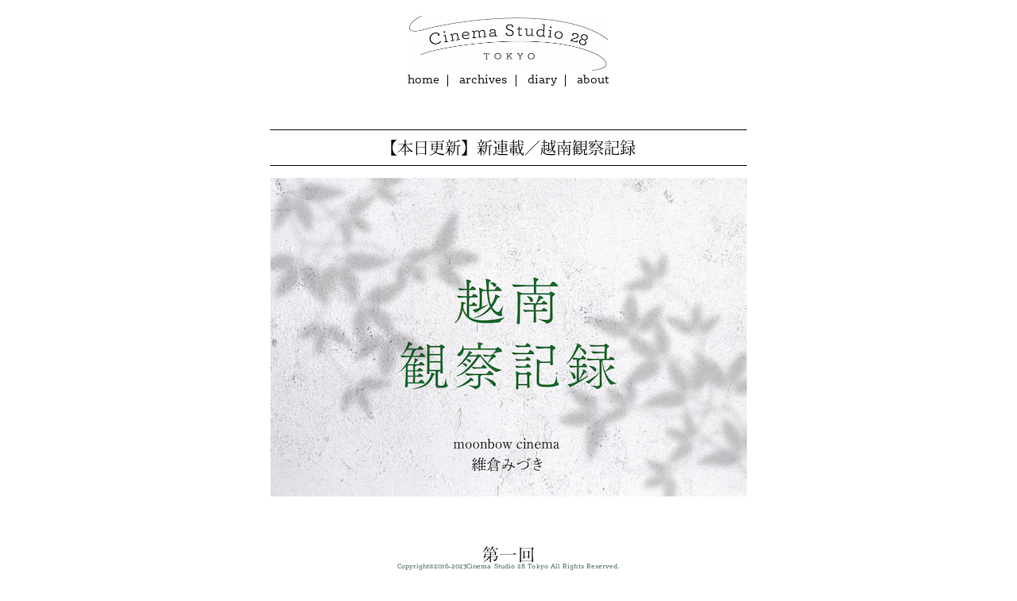

--- FILE ---
content_type: text/html; charset=UTF-8
request_url: https://cinemastudio28.tokyo/2021/05/29/
body_size: 9065
content:
<html lang="ja">
<head>
 <meta charset="utf-8">
 <title>Cinema Studio 28 Tokyo</title>
<meta name="viewport" content="width=device-width,initial-scale=1">
<link rel="stylesheet" href="https://cinemastudio28.tokyo/wp-content/themes/cinemastudio28/css/normalize.css">
<link rel="stylesheet" href="https://cinemastudio28.tokyo/wp-content/themes/cinemastudio28/style.css">
<script src="https://use.typekit.net/qja6tdo.js"></script>
<script>try{Typekit.load({ async: true });}catch(e){}</script>
<script type="text/javascript" src="//typesquare.com/accessor/script/typesquare.js?7GTwUlu384c%3D" charset="utf-8"></script>
<meta name='robots' content='max-image-preview:large' />
<link rel='dns-prefetch' href='//www.googletagmanager.com' />
<style id='wp-img-auto-sizes-contain-inline-css' type='text/css'>
img:is([sizes=auto i],[sizes^="auto," i]){contain-intrinsic-size:3000px 1500px}
/*# sourceURL=wp-img-auto-sizes-contain-inline-css */
</style>
<style id='wp-emoji-styles-inline-css' type='text/css'>

	img.wp-smiley, img.emoji {
		display: inline !important;
		border: none !important;
		box-shadow: none !important;
		height: 1em !important;
		width: 1em !important;
		margin: 0 0.07em !important;
		vertical-align: -0.1em !important;
		background: none !important;
		padding: 0 !important;
	}
/*# sourceURL=wp-emoji-styles-inline-css */
</style>
<link rel='stylesheet' id='wp-block-library-css' href='https://cinemastudio28.tokyo/wp-includes/css/dist/block-library/style.min.css' type='text/css' media='all' />
<style id='classic-theme-styles-inline-css' type='text/css'>
/*! This file is auto-generated */
.wp-block-button__link{color:#fff;background-color:#32373c;border-radius:9999px;box-shadow:none;text-decoration:none;padding:calc(.667em + 2px) calc(1.333em + 2px);font-size:1.125em}.wp-block-file__button{background:#32373c;color:#fff;text-decoration:none}
/*# sourceURL=/wp-includes/css/classic-themes.min.css */
</style>
<style id='collapsing-archives-style-inline-css' type='text/css'>


/*# sourceURL=https://cinemastudio28.tokyo/wp-content/plugins/collapsing-archives/build/style-index.css */
</style>
<style id='global-styles-inline-css' type='text/css'>
:root{--wp--preset--aspect-ratio--square: 1;--wp--preset--aspect-ratio--4-3: 4/3;--wp--preset--aspect-ratio--3-4: 3/4;--wp--preset--aspect-ratio--3-2: 3/2;--wp--preset--aspect-ratio--2-3: 2/3;--wp--preset--aspect-ratio--16-9: 16/9;--wp--preset--aspect-ratio--9-16: 9/16;--wp--preset--color--black: #000000;--wp--preset--color--cyan-bluish-gray: #abb8c3;--wp--preset--color--white: #ffffff;--wp--preset--color--pale-pink: #f78da7;--wp--preset--color--vivid-red: #cf2e2e;--wp--preset--color--luminous-vivid-orange: #ff6900;--wp--preset--color--luminous-vivid-amber: #fcb900;--wp--preset--color--light-green-cyan: #7bdcb5;--wp--preset--color--vivid-green-cyan: #00d084;--wp--preset--color--pale-cyan-blue: #8ed1fc;--wp--preset--color--vivid-cyan-blue: #0693e3;--wp--preset--color--vivid-purple: #9b51e0;--wp--preset--gradient--vivid-cyan-blue-to-vivid-purple: linear-gradient(135deg,rgb(6,147,227) 0%,rgb(155,81,224) 100%);--wp--preset--gradient--light-green-cyan-to-vivid-green-cyan: linear-gradient(135deg,rgb(122,220,180) 0%,rgb(0,208,130) 100%);--wp--preset--gradient--luminous-vivid-amber-to-luminous-vivid-orange: linear-gradient(135deg,rgb(252,185,0) 0%,rgb(255,105,0) 100%);--wp--preset--gradient--luminous-vivid-orange-to-vivid-red: linear-gradient(135deg,rgb(255,105,0) 0%,rgb(207,46,46) 100%);--wp--preset--gradient--very-light-gray-to-cyan-bluish-gray: linear-gradient(135deg,rgb(238,238,238) 0%,rgb(169,184,195) 100%);--wp--preset--gradient--cool-to-warm-spectrum: linear-gradient(135deg,rgb(74,234,220) 0%,rgb(151,120,209) 20%,rgb(207,42,186) 40%,rgb(238,44,130) 60%,rgb(251,105,98) 80%,rgb(254,248,76) 100%);--wp--preset--gradient--blush-light-purple: linear-gradient(135deg,rgb(255,206,236) 0%,rgb(152,150,240) 100%);--wp--preset--gradient--blush-bordeaux: linear-gradient(135deg,rgb(254,205,165) 0%,rgb(254,45,45) 50%,rgb(107,0,62) 100%);--wp--preset--gradient--luminous-dusk: linear-gradient(135deg,rgb(255,203,112) 0%,rgb(199,81,192) 50%,rgb(65,88,208) 100%);--wp--preset--gradient--pale-ocean: linear-gradient(135deg,rgb(255,245,203) 0%,rgb(182,227,212) 50%,rgb(51,167,181) 100%);--wp--preset--gradient--electric-grass: linear-gradient(135deg,rgb(202,248,128) 0%,rgb(113,206,126) 100%);--wp--preset--gradient--midnight: linear-gradient(135deg,rgb(2,3,129) 0%,rgb(40,116,252) 100%);--wp--preset--font-size--small: 13px;--wp--preset--font-size--medium: 20px;--wp--preset--font-size--large: 36px;--wp--preset--font-size--x-large: 42px;--wp--preset--spacing--20: 0.44rem;--wp--preset--spacing--30: 0.67rem;--wp--preset--spacing--40: 1rem;--wp--preset--spacing--50: 1.5rem;--wp--preset--spacing--60: 2.25rem;--wp--preset--spacing--70: 3.38rem;--wp--preset--spacing--80: 5.06rem;--wp--preset--shadow--natural: 6px 6px 9px rgba(0, 0, 0, 0.2);--wp--preset--shadow--deep: 12px 12px 50px rgba(0, 0, 0, 0.4);--wp--preset--shadow--sharp: 6px 6px 0px rgba(0, 0, 0, 0.2);--wp--preset--shadow--outlined: 6px 6px 0px -3px rgb(255, 255, 255), 6px 6px rgb(0, 0, 0);--wp--preset--shadow--crisp: 6px 6px 0px rgb(0, 0, 0);}:where(.is-layout-flex){gap: 0.5em;}:where(.is-layout-grid){gap: 0.5em;}body .is-layout-flex{display: flex;}.is-layout-flex{flex-wrap: wrap;align-items: center;}.is-layout-flex > :is(*, div){margin: 0;}body .is-layout-grid{display: grid;}.is-layout-grid > :is(*, div){margin: 0;}:where(.wp-block-columns.is-layout-flex){gap: 2em;}:where(.wp-block-columns.is-layout-grid){gap: 2em;}:where(.wp-block-post-template.is-layout-flex){gap: 1.25em;}:where(.wp-block-post-template.is-layout-grid){gap: 1.25em;}.has-black-color{color: var(--wp--preset--color--black) !important;}.has-cyan-bluish-gray-color{color: var(--wp--preset--color--cyan-bluish-gray) !important;}.has-white-color{color: var(--wp--preset--color--white) !important;}.has-pale-pink-color{color: var(--wp--preset--color--pale-pink) !important;}.has-vivid-red-color{color: var(--wp--preset--color--vivid-red) !important;}.has-luminous-vivid-orange-color{color: var(--wp--preset--color--luminous-vivid-orange) !important;}.has-luminous-vivid-amber-color{color: var(--wp--preset--color--luminous-vivid-amber) !important;}.has-light-green-cyan-color{color: var(--wp--preset--color--light-green-cyan) !important;}.has-vivid-green-cyan-color{color: var(--wp--preset--color--vivid-green-cyan) !important;}.has-pale-cyan-blue-color{color: var(--wp--preset--color--pale-cyan-blue) !important;}.has-vivid-cyan-blue-color{color: var(--wp--preset--color--vivid-cyan-blue) !important;}.has-vivid-purple-color{color: var(--wp--preset--color--vivid-purple) !important;}.has-black-background-color{background-color: var(--wp--preset--color--black) !important;}.has-cyan-bluish-gray-background-color{background-color: var(--wp--preset--color--cyan-bluish-gray) !important;}.has-white-background-color{background-color: var(--wp--preset--color--white) !important;}.has-pale-pink-background-color{background-color: var(--wp--preset--color--pale-pink) !important;}.has-vivid-red-background-color{background-color: var(--wp--preset--color--vivid-red) !important;}.has-luminous-vivid-orange-background-color{background-color: var(--wp--preset--color--luminous-vivid-orange) !important;}.has-luminous-vivid-amber-background-color{background-color: var(--wp--preset--color--luminous-vivid-amber) !important;}.has-light-green-cyan-background-color{background-color: var(--wp--preset--color--light-green-cyan) !important;}.has-vivid-green-cyan-background-color{background-color: var(--wp--preset--color--vivid-green-cyan) !important;}.has-pale-cyan-blue-background-color{background-color: var(--wp--preset--color--pale-cyan-blue) !important;}.has-vivid-cyan-blue-background-color{background-color: var(--wp--preset--color--vivid-cyan-blue) !important;}.has-vivid-purple-background-color{background-color: var(--wp--preset--color--vivid-purple) !important;}.has-black-border-color{border-color: var(--wp--preset--color--black) !important;}.has-cyan-bluish-gray-border-color{border-color: var(--wp--preset--color--cyan-bluish-gray) !important;}.has-white-border-color{border-color: var(--wp--preset--color--white) !important;}.has-pale-pink-border-color{border-color: var(--wp--preset--color--pale-pink) !important;}.has-vivid-red-border-color{border-color: var(--wp--preset--color--vivid-red) !important;}.has-luminous-vivid-orange-border-color{border-color: var(--wp--preset--color--luminous-vivid-orange) !important;}.has-luminous-vivid-amber-border-color{border-color: var(--wp--preset--color--luminous-vivid-amber) !important;}.has-light-green-cyan-border-color{border-color: var(--wp--preset--color--light-green-cyan) !important;}.has-vivid-green-cyan-border-color{border-color: var(--wp--preset--color--vivid-green-cyan) !important;}.has-pale-cyan-blue-border-color{border-color: var(--wp--preset--color--pale-cyan-blue) !important;}.has-vivid-cyan-blue-border-color{border-color: var(--wp--preset--color--vivid-cyan-blue) !important;}.has-vivid-purple-border-color{border-color: var(--wp--preset--color--vivid-purple) !important;}.has-vivid-cyan-blue-to-vivid-purple-gradient-background{background: var(--wp--preset--gradient--vivid-cyan-blue-to-vivid-purple) !important;}.has-light-green-cyan-to-vivid-green-cyan-gradient-background{background: var(--wp--preset--gradient--light-green-cyan-to-vivid-green-cyan) !important;}.has-luminous-vivid-amber-to-luminous-vivid-orange-gradient-background{background: var(--wp--preset--gradient--luminous-vivid-amber-to-luminous-vivid-orange) !important;}.has-luminous-vivid-orange-to-vivid-red-gradient-background{background: var(--wp--preset--gradient--luminous-vivid-orange-to-vivid-red) !important;}.has-very-light-gray-to-cyan-bluish-gray-gradient-background{background: var(--wp--preset--gradient--very-light-gray-to-cyan-bluish-gray) !important;}.has-cool-to-warm-spectrum-gradient-background{background: var(--wp--preset--gradient--cool-to-warm-spectrum) !important;}.has-blush-light-purple-gradient-background{background: var(--wp--preset--gradient--blush-light-purple) !important;}.has-blush-bordeaux-gradient-background{background: var(--wp--preset--gradient--blush-bordeaux) !important;}.has-luminous-dusk-gradient-background{background: var(--wp--preset--gradient--luminous-dusk) !important;}.has-pale-ocean-gradient-background{background: var(--wp--preset--gradient--pale-ocean) !important;}.has-electric-grass-gradient-background{background: var(--wp--preset--gradient--electric-grass) !important;}.has-midnight-gradient-background{background: var(--wp--preset--gradient--midnight) !important;}.has-small-font-size{font-size: var(--wp--preset--font-size--small) !important;}.has-medium-font-size{font-size: var(--wp--preset--font-size--medium) !important;}.has-large-font-size{font-size: var(--wp--preset--font-size--large) !important;}.has-x-large-font-size{font-size: var(--wp--preset--font-size--x-large) !important;}
:where(.wp-block-post-template.is-layout-flex){gap: 1.25em;}:where(.wp-block-post-template.is-layout-grid){gap: 1.25em;}
:where(.wp-block-term-template.is-layout-flex){gap: 1.25em;}:where(.wp-block-term-template.is-layout-grid){gap: 1.25em;}
:where(.wp-block-columns.is-layout-flex){gap: 2em;}:where(.wp-block-columns.is-layout-grid){gap: 2em;}
:root :where(.wp-block-pullquote){font-size: 1.5em;line-height: 1.6;}
/*# sourceURL=global-styles-inline-css */
</style>
<link rel='stylesheet' id='tags-page-css' href='https://cinemastudio28.tokyo/wp-content/plugins/tags-page/css/tags-page.min.css' type='text/css' media='all' />
<link rel='stylesheet' id='wp-pagenavi-css' href='https://cinemastudio28.tokyo/wp-content/plugins/wp-pagenavi/pagenavi-css.css' type='text/css' media='all' />
<script type="text/javascript" src="https://cinemastudio28.tokyo/wp-includes/js/jquery/jquery.min.js" id="jquery-core-js"></script>
<script type="text/javascript" src="https://cinemastudio28.tokyo/wp-includes/js/jquery/jquery-migrate.min.js" id="jquery-migrate-js"></script>
<script type="text/javascript" src="https://www.googletagmanager.com/gtag/js?id=UA-89551205-1" id="wk-analytics-script-js"></script>
<script type="text/javascript" id="wk-analytics-script-js-after">
/* <![CDATA[ */
function shouldTrack(){
var trackLoggedIn = true;
var loggedIn = false;
if(!loggedIn){
return true;
} else if( trackLoggedIn ) {
return true;
}
return false;
}
function hasWKGoogleAnalyticsCookie() {
return (new RegExp('wp_wk_ga_untrack_' + document.location.hostname)).test(document.cookie);
}
if (!hasWKGoogleAnalyticsCookie() && shouldTrack()) {
//Google Analytics
window.dataLayer = window.dataLayer || [];
function gtag(){dataLayer.push(arguments);}
gtag('js', new Date());
gtag('config', 'UA-89551205-1', { 'anonymize_ip': true });
}

//# sourceURL=wk-analytics-script-js-after
/* ]]> */
</script>
<link rel="https://api.w.org/" href="https://cinemastudio28.tokyo/wp-json/" /><link rel="EditURI" type="application/rsd+xml" title="RSD" href="https://cinemastudio28.tokyo/xmlrpc.php?rsd" />
<meta name="generator" content="WordPress 6.9" />
<meta name="generator" content="Elementor 3.34.0; features: additional_custom_breakpoints; settings: css_print_method-external, google_font-enabled, font_display-auto">
			<style>
				.e-con.e-parent:nth-of-type(n+4):not(.e-lazyloaded):not(.e-no-lazyload),
				.e-con.e-parent:nth-of-type(n+4):not(.e-lazyloaded):not(.e-no-lazyload) * {
					background-image: none !important;
				}
				@media screen and (max-height: 1024px) {
					.e-con.e-parent:nth-of-type(n+3):not(.e-lazyloaded):not(.e-no-lazyload),
					.e-con.e-parent:nth-of-type(n+3):not(.e-lazyloaded):not(.e-no-lazyload) * {
						background-image: none !important;
					}
				}
				@media screen and (max-height: 640px) {
					.e-con.e-parent:nth-of-type(n+2):not(.e-lazyloaded):not(.e-no-lazyload),
					.e-con.e-parent:nth-of-type(n+2):not(.e-lazyloaded):not(.e-no-lazyload) * {
						background-image: none !important;
					}
				}
			</style>
			<link rel="icon" href="https://cinemastudio28.tokyo/wp-content/uploads/2016/12/cropped-cs28_favicon-32x32.png" sizes="32x32" />
<link rel="icon" href="https://cinemastudio28.tokyo/wp-content/uploads/2016/12/cropped-cs28_favicon-192x192.png" sizes="192x192" />
<link rel="apple-touch-icon" href="https://cinemastudio28.tokyo/wp-content/uploads/2016/12/cropped-cs28_favicon-180x180.png" />
<meta name="msapplication-TileImage" content="https://cinemastudio28.tokyo/wp-content/uploads/2016/12/cropped-cs28_favicon-270x270.png" />
		<style type="text/css" id="wp-custom-css">
			.youtube {
  width: 100%;
  aspect-ratio: 16 / 9;
}
.youtube iframe {
  width: 100%;
  height: 100%;
}		</style>
		</head>
<body>

 <header>
 <div id="logo">
 <a href="http://www.cinemastudio28.tokyo"><img src="https://cinemastudio28.tokyo/wp-content/themes/cinemastudio28/images/cs28_logo0108_double.jpg" width="250px" height="69px" alt="Cinema Studio 28 Tokyo"></a>
 </div>

 <nav>
 <ul>
 <li><a href="https://cinemastudio28.tokyo">home</a></li>
 <li><a href="https://cinemastudio28.tokyo/archives">archives</a></li>
 <li><a href="https://cinemastudio28.tokyo/diary">diary</a></li>
 <li><a href="https://cinemastudio28.tokyo/about">about</a></li>
 </ul>
 </nav>
 </header>
 
 
 <article>
   <section class="post-11111 post type-post status-publish format-standard hentry category-diary tag-cinema-studio-28-tokyo">
 <h1 class="blog-title-article">
<a href="https://cinemastudio28.tokyo/2021/05/29/">【本日更新】新連載／越南観察記録</a></h1>
 <div class="blog-body">
 <p><img fetchpriority="high" decoding="async" width="600" height="600" class="alignnone size-full wp-image-11110 aligncenter" src="https://cinemastudio28.tokyo/wp-content/uploads/2021/05/kansatsukiroku001_sns-1.jpg" alt="" srcset="https://cinemastudio28.tokyo/wp-content/uploads/2021/05/kansatsukiroku001_sns-1.jpg 600w, https://cinemastudio28.tokyo/wp-content/uploads/2021/05/kansatsukiroku001_sns-1-300x300.jpg 300w, https://cinemastudio28.tokyo/wp-content/uploads/2021/05/kansatsukiroku001_sns-1-150x150.jpg 150w" sizes="(max-width: 600px) 100vw, 600px" /></p>
<p>本日更新しました。</p>
<p>&nbsp;</p>
<p>新連載「越南観察記録」が始まります。moonbow cinema主宰・維倉みづきさんが日本を離れ、現在暮らす異国の地で見かけた情景や観察した出来事と、映画の周辺について。</p>
<p>&nbsp;</p>
<p>原稿をいただいた時、「その街での生活の記憶や印象は名所に行ったり、郷土料理を食べたりというわかりやすい経験ではなく、むしろ生活の中での些細な観察の集積でできている」と感想をお送りしました。</p>
<p>&nbsp;</p>
<p>コロナ禍において得られる異国の情報は感染者数や対策のニュースがメインとなり、その街ならではの匂いや、さりげない文化の違いを見知って興味を抱き、その国の映画を観たり、いつか行ってみたいと考えることが遠のいたと感じている昨今、みづきさんの観察記録はどこか懐かしいような、新しいような、不思議な感覚を覚えました。</p>
<p>&nbsp;</p>
<p>異国が遥か彼方に感じられる現在、不定期に届けられる観察記録と映画の周辺、どうぞお楽しみに。</p>
<p>&nbsp;</p>
<p><a href="https://cinemastudio28.tokyo/kansatsukiroku_001" target="_blank" rel="noopener">https://cinemastudio28.tokyo/kansatsukiroku_001</a></p>
<p>&nbsp;</p>
 </div>
 </section>
<div class="blog-footer">
<div class="date">2021.05.29</div>

   </article>
 
 <section class="clearfix">
 <div class='wp-pagenavi' role='navigation'>
<span class='pages'>1 / 1</span><span aria-current='page' class='current'>1</span>
</div> </section>
 
 <div class="boxA">
 <div class="box1">
  <section id="text-10" class="widget widget_text"><h3 class="widget-title">【about】</h3>			<div class="textwidget"><p><strong>Mariko</strong><br />
Owner of Cinema Studio 28 Tokyo<br />
<a href="http://cinemastudio28.blogspot.jp/"> ・old blog</a><br />
<a href="http://www.memorandom.tokyo/archive"> ・memorandom</a></p>
</div>
		</section><section id="search-5" class="widget widget_search"><h3 class="widget-title">【search】</h3><form role="search" method="get" id="searchform" class="searchform" action="https://cinemastudio28.tokyo/">
				<div>
					<label class="screen-reader-text" for="s">検索:</label>
					<input type="text" value="" name="s" id="s" />
					<input type="submit" id="searchsubmit" value="検索" />
				</div>
			</form></section> </div>
 <div class="box2">
  <section id="archives-5" class="widget widget_archive"><h3 class="widget-title">【archives】</h3>		<label class="screen-reader-text" for="archives-dropdown-5">【archives】</label>
		<select id="archives-dropdown-5" name="archive-dropdown">
			
			<option value="">月を選択</option>
				<option value='https://cinemastudio28.tokyo/2025/12/'> 2025年12月 &nbsp;(1)</option>
	<option value='https://cinemastudio28.tokyo/2025/01/'> 2025年1月 &nbsp;(1)</option>
	<option value='https://cinemastudio28.tokyo/2024/12/'> 2024年12月 &nbsp;(1)</option>
	<option value='https://cinemastudio28.tokyo/2024/08/'> 2024年8月 &nbsp;(1)</option>
	<option value='https://cinemastudio28.tokyo/2024/07/'> 2024年7月 &nbsp;(1)</option>
	<option value='https://cinemastudio28.tokyo/2024/06/'> 2024年6月 &nbsp;(1)</option>
	<option value='https://cinemastudio28.tokyo/2024/05/'> 2024年5月 &nbsp;(12)</option>
	<option value='https://cinemastudio28.tokyo/2024/04/'> 2024年4月 &nbsp;(30)</option>
	<option value='https://cinemastudio28.tokyo/2024/03/'> 2024年3月 &nbsp;(31)</option>
	<option value='https://cinemastudio28.tokyo/2024/02/'> 2024年2月 &nbsp;(29)</option>
	<option value='https://cinemastudio28.tokyo/2024/01/'> 2024年1月 &nbsp;(3)</option>
	<option value='https://cinemastudio28.tokyo/2023/12/'> 2023年12月 &nbsp;(1)</option>
	<option value='https://cinemastudio28.tokyo/2023/11/'> 2023年11月 &nbsp;(1)</option>
	<option value='https://cinemastudio28.tokyo/2023/10/'> 2023年10月 &nbsp;(2)</option>
	<option value='https://cinemastudio28.tokyo/2023/09/'> 2023年9月 &nbsp;(2)</option>
	<option value='https://cinemastudio28.tokyo/2023/08/'> 2023年8月 &nbsp;(2)</option>
	<option value='https://cinemastudio28.tokyo/2023/07/'> 2023年7月 &nbsp;(1)</option>
	<option value='https://cinemastudio28.tokyo/2023/05/'> 2023年5月 &nbsp;(2)</option>
	<option value='https://cinemastudio28.tokyo/2023/04/'> 2023年4月 &nbsp;(1)</option>
	<option value='https://cinemastudio28.tokyo/2023/02/'> 2023年2月 &nbsp;(1)</option>
	<option value='https://cinemastudio28.tokyo/2023/01/'> 2023年1月 &nbsp;(2)</option>
	<option value='https://cinemastudio28.tokyo/2022/12/'> 2022年12月 &nbsp;(2)</option>
	<option value='https://cinemastudio28.tokyo/2022/10/'> 2022年10月 &nbsp;(1)</option>
	<option value='https://cinemastudio28.tokyo/2022/09/'> 2022年9月 &nbsp;(2)</option>
	<option value='https://cinemastudio28.tokyo/2022/07/'> 2022年7月 &nbsp;(4)</option>
	<option value='https://cinemastudio28.tokyo/2022/06/'> 2022年6月 &nbsp;(1)</option>
	<option value='https://cinemastudio28.tokyo/2022/05/'> 2022年5月 &nbsp;(1)</option>
	<option value='https://cinemastudio28.tokyo/2022/04/'> 2022年4月 &nbsp;(1)</option>
	<option value='https://cinemastudio28.tokyo/2022/01/'> 2022年1月 &nbsp;(1)</option>
	<option value='https://cinemastudio28.tokyo/2021/12/'> 2021年12月 &nbsp;(2)</option>
	<option value='https://cinemastudio28.tokyo/2021/07/'> 2021年7月 &nbsp;(4)</option>
	<option value='https://cinemastudio28.tokyo/2021/05/' selected='selected'> 2021年5月 &nbsp;(1)</option>
	<option value='https://cinemastudio28.tokyo/2021/01/'> 2021年1月 &nbsp;(1)</option>
	<option value='https://cinemastudio28.tokyo/2020/12/'> 2020年12月 &nbsp;(3)</option>
	<option value='https://cinemastudio28.tokyo/2020/09/'> 2020年9月 &nbsp;(4)</option>
	<option value='https://cinemastudio28.tokyo/2020/07/'> 2020年7月 &nbsp;(1)</option>
	<option value='https://cinemastudio28.tokyo/2020/05/'> 2020年5月 &nbsp;(2)</option>
	<option value='https://cinemastudio28.tokyo/2020/04/'> 2020年4月 &nbsp;(1)</option>
	<option value='https://cinemastudio28.tokyo/2020/02/'> 2020年2月 &nbsp;(4)</option>
	<option value='https://cinemastudio28.tokyo/2020/01/'> 2020年1月 &nbsp;(3)</option>
	<option value='https://cinemastudio28.tokyo/2019/12/'> 2019年12月 &nbsp;(5)</option>
	<option value='https://cinemastudio28.tokyo/2019/11/'> 2019年11月 &nbsp;(1)</option>
	<option value='https://cinemastudio28.tokyo/2019/10/'> 2019年10月 &nbsp;(2)</option>
	<option value='https://cinemastudio28.tokyo/2019/09/'> 2019年9月 &nbsp;(2)</option>
	<option value='https://cinemastudio28.tokyo/2019/08/'> 2019年8月 &nbsp;(2)</option>
	<option value='https://cinemastudio28.tokyo/2019/07/'> 2019年7月 &nbsp;(1)</option>
	<option value='https://cinemastudio28.tokyo/2019/06/'> 2019年6月 &nbsp;(1)</option>
	<option value='https://cinemastudio28.tokyo/2019/05/'> 2019年5月 &nbsp;(3)</option>
	<option value='https://cinemastudio28.tokyo/2019/04/'> 2019年4月 &nbsp;(6)</option>
	<option value='https://cinemastudio28.tokyo/2019/03/'> 2019年3月 &nbsp;(4)</option>
	<option value='https://cinemastudio28.tokyo/2019/02/'> 2019年2月 &nbsp;(26)</option>
	<option value='https://cinemastudio28.tokyo/2019/01/'> 2019年1月 &nbsp;(31)</option>
	<option value='https://cinemastudio28.tokyo/2018/12/'> 2018年12月 &nbsp;(12)</option>
	<option value='https://cinemastudio28.tokyo/2018/11/'> 2018年11月 &nbsp;(10)</option>
	<option value='https://cinemastudio28.tokyo/2018/10/'> 2018年10月 &nbsp;(8)</option>
	<option value='https://cinemastudio28.tokyo/2018/09/'> 2018年9月 &nbsp;(5)</option>
	<option value='https://cinemastudio28.tokyo/2018/08/'> 2018年8月 &nbsp;(27)</option>
	<option value='https://cinemastudio28.tokyo/2018/07/'> 2018年7月 &nbsp;(31)</option>
	<option value='https://cinemastudio28.tokyo/2018/06/'> 2018年6月 &nbsp;(30)</option>
	<option value='https://cinemastudio28.tokyo/2018/05/'> 2018年5月 &nbsp;(31)</option>
	<option value='https://cinemastudio28.tokyo/2018/04/'> 2018年4月 &nbsp;(30)</option>
	<option value='https://cinemastudio28.tokyo/2018/03/'> 2018年3月 &nbsp;(31)</option>
	<option value='https://cinemastudio28.tokyo/2018/02/'> 2018年2月 &nbsp;(28)</option>
	<option value='https://cinemastudio28.tokyo/2018/01/'> 2018年1月 &nbsp;(27)</option>
	<option value='https://cinemastudio28.tokyo/2017/12/'> 2017年12月 &nbsp;(31)</option>
	<option value='https://cinemastudio28.tokyo/2017/11/'> 2017年11月 &nbsp;(30)</option>
	<option value='https://cinemastudio28.tokyo/2017/10/'> 2017年10月 &nbsp;(31)</option>
	<option value='https://cinemastudio28.tokyo/2017/09/'> 2017年9月 &nbsp;(30)</option>
	<option value='https://cinemastudio28.tokyo/2017/08/'> 2017年8月 &nbsp;(31)</option>
	<option value='https://cinemastudio28.tokyo/2017/07/'> 2017年7月 &nbsp;(31)</option>
	<option value='https://cinemastudio28.tokyo/2017/06/'> 2017年6月 &nbsp;(30)</option>
	<option value='https://cinemastudio28.tokyo/2017/05/'> 2017年5月 &nbsp;(31)</option>
	<option value='https://cinemastudio28.tokyo/2017/04/'> 2017年4月 &nbsp;(30)</option>
	<option value='https://cinemastudio28.tokyo/2017/03/'> 2017年3月 &nbsp;(31)</option>
	<option value='https://cinemastudio28.tokyo/2017/02/'> 2017年2月 &nbsp;(28)</option>
	<option value='https://cinemastudio28.tokyo/2017/01/'> 2017年1月 &nbsp;(31)</option>
	<option value='https://cinemastudio28.tokyo/2016/12/'> 2016年12月 &nbsp;(4)</option>

		</select>

			<script type="text/javascript">
/* <![CDATA[ */

( ( dropdownId ) => {
	const dropdown = document.getElementById( dropdownId );
	function onSelectChange() {
		setTimeout( () => {
			if ( 'escape' === dropdown.dataset.lastkey ) {
				return;
			}
			if ( dropdown.value ) {
				document.location.href = dropdown.value;
			}
		}, 250 );
	}
	function onKeyUp( event ) {
		if ( 'Escape' === event.key ) {
			dropdown.dataset.lastkey = 'escape';
		} else {
			delete dropdown.dataset.lastkey;
		}
	}
	function onClick() {
		delete dropdown.dataset.lastkey;
	}
	dropdown.addEventListener( 'keyup', onKeyUp );
	dropdown.addEventListener( 'click', onClick );
	dropdown.addEventListener( 'change', onSelectChange );
})( "archives-dropdown-5" );

//# sourceURL=WP_Widget_Archives%3A%3Awidget
/* ]]> */
</script>
</section>
		<section id="recent-posts-3" class="widget widget_recent_entries">
		<h3 class="widget-title">【recent 28 posts】</h3>
		<ul>
											<li>
					<a href="https://cinemastudio28.tokyo/2025/12/28/">Cinema Studio 28 Tokyo 9周年</a>
									</li>
											<li>
					<a href="https://cinemastudio28.tokyo/2025/01/31/">【本日更新】Golden Penguin Award 2024</a>
									</li>
											<li>
					<a href="https://cinemastudio28.tokyo/2024/12/28/">Cinema Studio 28 Tokyo 8周年</a>
									</li>
											<li>
					<a href="https://cinemastudio28.tokyo/2024/08/22/">再開</a>
									</li>
											<li>
					<a href="https://cinemastudio28.tokyo/2024/07/04/">ブランクーシの鳥／近況</a>
									</li>
											<li>
					<a href="https://cinemastudio28.tokyo/2024/06/15/">Cinema memo ：ホン・サンス</a>
									</li>
											<li>
					<a href="https://cinemastudio28.tokyo/2024/05/21/">回復？</a>
									</li>
											<li>
					<a href="https://cinemastudio28.tokyo/2024/05/13/">ファンダム</a>
									</li>
											<li>
					<a href="https://cinemastudio28.tokyo/2024/05/10/">無名</a>
									</li>
											<li>
					<a href="https://cinemastudio28.tokyo/2024/05/09/">マンホール</a>
									</li>
											<li>
					<a href="https://cinemastudio28.tokyo/2024/05/08/">Cinema memo : 6月</a>
									</li>
											<li>
					<a href="https://cinemastudio28.tokyo/2024/05/07/">映写室</a>
									</li>
											<li>
					<a href="https://cinemastudio28.tokyo/2024/05/06/">ピアノ&#038;シネマ2024</a>
									</li>
											<li>
					<a href="https://cinemastudio28.tokyo/2024/05/05/">新緑</a>
									</li>
											<li>
					<a href="https://cinemastudio28.tokyo/2024/05/04/">ヤンヤン　夏の想い出</a>
									</li>
											<li>
					<a href="https://cinemastudio28.tokyo/2024/05/03/">御徒町で降りて吉池</a>
									</li>
											<li>
					<a href="https://cinemastudio28.tokyo/2024/05/02/">想起</a>
									</li>
											<li>
					<a href="https://cinemastudio28.tokyo/2024/05/01/">豪華</a>
									</li>
											<li>
					<a href="https://cinemastudio28.tokyo/2024/04/30/">羅馬法</a>
									</li>
											<li>
					<a href="https://cinemastudio28.tokyo/2024/04/29/">アクセント</a>
									</li>
											<li>
					<a href="https://cinemastudio28.tokyo/2024/04/28/">エッグタルト</a>
									</li>
											<li>
					<a href="https://cinemastudio28.tokyo/2024/04/27/">ポルトガル菓子</a>
									</li>
											<li>
					<a href="https://cinemastudio28.tokyo/2024/04/26/">初日初回</a>
									</li>
											<li>
					<a href="https://cinemastudio28.tokyo/2024/04/25/">GW</a>
									</li>
											<li>
					<a href="https://cinemastudio28.tokyo/2024/04/24/">若葉</a>
									</li>
											<li>
					<a href="https://cinemastudio28.tokyo/2024/04/23/">早朝</a>
									</li>
											<li>
					<a href="https://cinemastudio28.tokyo/2024/04/22/">躑躅</a>
									</li>
											<li>
					<a href="https://cinemastudio28.tokyo/2024/04/21/">ピアノ＆シネマ2024</a>
									</li>
					</ul>

		</section> </div>
 <div class="box3">
  <ul>
 <li><a href="https://cinemastudio28.tokyo/tag/1900s/">1900s</a> (3)</li><li><a href="https://cinemastudio28.tokyo/tag/1910s/">1910s</a> (5)</li><li><a href="https://cinemastudio28.tokyo/tag/1920s/">1920s</a> (10)</li><li><a href="https://cinemastudio28.tokyo/tag/1930s/">1930s</a> (26)</li><li><a href="https://cinemastudio28.tokyo/tag/1940s/">1940s</a> (18)</li><li><a href="https://cinemastudio28.tokyo/tag/1950s/">1950s</a> (23)</li><li><a href="https://cinemastudio28.tokyo/tag/1960s/">1960s</a> (58)</li><li><a href="https://cinemastudio28.tokyo/tag/1970s/">1970s</a> (14)</li><li><a href="https://cinemastudio28.tokyo/tag/1980s/">1980s</a> (40)</li><li><a href="https://cinemastudio28.tokyo/tag/1990s/">1990s</a> (46)</li><li><a href="https://cinemastudio28.tokyo/tag/2000s/">2000s</a> (37)</li><li><a href="https://cinemastudio28.tokyo/tag/2010s/">2010s</a> (240)</li><li><a href="https://cinemastudio28.tokyo/tag/2020s/">2020s</a> (28)</li><li><a href="https://cinemastudio28.tokyo/tag/art/">Art</a> (30)</li><li><a href="https://cinemastudio28.tokyo/tag/beijing/">Beijing</a> (6)</li><li><a href="https://cinemastudio28.tokyo/tag/best-movies/">Best Movies</a> (5)</li><li><a href="https://cinemastudio28.tokyo/tag/book/">Book</a> (47)</li><li><a href="https://cinemastudio28.tokyo/tag/cinema/">Cinema</a> (2)</li><li><a href="https://cinemastudio28.tokyo/tag/cinema-award/">Cinema award</a> (16)</li><li><a href="https://cinemastudio28.tokyo/tag/cinema-book/">Cinema book</a> (58)</li><li><a href="https://cinemastudio28.tokyo/tag/cinema-event/">Cinema event</a> (99)</li><li><a href="https://cinemastudio28.tokyo/tag/cinema-goods/">Cinema goods</a> (15)</li><li><a href="https://cinemastudio28.tokyo/tag/cinema-history/">Cinema history</a> (2)</li><li><a href="https://cinemastudio28.tokyo/tag/cinema-memo/">Cinema memo</a> (127)</li><li><a href="https://cinemastudio28.tokyo/tag/cinema-radio-28/">Cinema Radio 28</a> (8)</li><li><a href="https://cinemastudio28.tokyo/tag/cinema-studio-28-tokyo/">Cinema Studio 28 Tokyo</a> (91)</li><li><a href="https://cinemastudio28.tokyo/tag/cinema-tote/">Cinema tote</a> (1)</li><li><a href="https://cinemastudio28.tokyo/tag/cinema-tote-project/">Cinema Tote Project</a> (1)</li><li><a href="https://cinemastudio28.tokyo/tag/cinema-trip/">Cinema trip</a> (43)</li><li><a href="https://cinemastudio28.tokyo/tag/cinemaortokjyo/">cinemaortokjyo</a> (2)</li><li><a href="https://cinemastudio28.tokyo/tag/cinemaortokyo/">cinemaortokyo</a> (100)</li><li><a href="https://cinemastudio28.tokyo/tag/drama/">Drama</a> (3)</li><li><a href="https://cinemastudio28.tokyo/tag/fashion/">Fashion</a> (40)</li><li><a href="https://cinemastudio28.tokyo/tag/food/">Food</a> (65)</li><li><a href="https://cinemastudio28.tokyo/tag/france/">France</a> (15)</li><li><a href="https://cinemastudio28.tokyo/tag/golden-penguiin-award/">Golden Penguiin Award</a> (10)</li><li><a href="https://cinemastudio28.tokyo/tag/hakodate/">Hakodate</a> (6)</li><li><a href="https://cinemastudio28.tokyo/tag/hokkaido/">Hokkaido</a> (3)</li><li><a href="https://cinemastudio28.tokyo/tag/hongkong/">HongKong</a> (3)</li><li><a href="https://cinemastudio28.tokyo/tag/iphone-diary/">iPhone diary</a> (1)</li><li><a href="https://cinemastudio28.tokyo/tag/journa/">journa</a> (1)</li><li><a href="https://cinemastudio28.tokyo/tag/journal/">Journal</a> (248)</li><li><a href="https://cinemastudio28.tokyo/tag/kamakura/">Kamakura</a> (1)</li><li><a href="https://cinemastudio28.tokyo/tag/kobe/">Kobe</a> (1)</li><li><a href="https://cinemastudio28.tokyo/tag/kyoto/">Kyoto</a> (18)</li><li><a href="https://cinemastudio28.tokyo/tag/macau/">Macau</a> (2)</li><li><a href="https://cinemastudio28.tokyo/tag/memorandom/">memorandom</a> (4)</li><li><a href="https://cinemastudio28.tokyo/tag/movie-theater/">Movie theater</a> (212)</li><li><a href="https://cinemastudio28.tokyo/tag/music/">Music</a> (43)</li><li><a href="https://cinemastudio28.tokyo/tag/nara/">Nara</a> (15)</li><li><a href="https://cinemastudio28.tokyo/tag/netflix/">Netflix</a> (3)</li><li><a href="https://cinemastudio28.tokyo/tag/osaka/">Osaka</a> (2)</li><li><a href="https://cinemastudio28.tokyo/tag/paris/">Paris</a> (13)</li><li><a href="https://cinemastudio28.tokyo/tag/penguin/">Penguin</a> (15)</li><li><a href="https://cinemastudio28.tokyo/tag/sapporo/">Sapporo</a> (3)</li><li><a href="https://cinemastudio28.tokyo/tag/singapore/">Singapore</a> (1)</li><li><a href="https://cinemastudio28.tokyo/tag/taiwan/">Taiwan</a> (47)</li><li><a href="https://cinemastudio28.tokyo/tag/tiff/">TIFF</a> (24)</li><li><a href="https://cinemastudio28.tokyo/tag/tokyo/">Tokyo</a> (358)</li><li><a href="https://cinemastudio28.tokyo/tag/tokyo-filmex/">Tokyo Filmex</a> (14)</li><li><a href="https://cinemastudio28.tokyo/tag/weekly28/">Weekly28</a> (10)</li><li><a href="https://cinemastudio28.tokyo/tag/yakushima/">Yakushima</a> (3)</li><li><a href="https://cinemastudio28.tokyo/tag/yamagata/">Yamagata</a> (11)</li><li><a href="https://cinemastudio28.tokyo/tag/yidff/">YIDFF</a> (6)</li><li><a href="https://cinemastudio28.tokyo/tag/yokohama/">Yokohama</a> (5)</li><li><a href="https://cinemastudio28.tokyo/tag/youtube/">Youtube</a> (1)</li></ul>
 </div>
 </div>
 
<footer>
<div id="copyright">
Copyright&copy;2016-2023Cinema Studio 28 Tokyo All Rights Reserved.
</div>
</footer>
<script type="text/javascript" src="https://typesquare.com/accessor/script/typesquare.js?1EFEM~Zj03o%3D" charset="utf-8"></script>
<script type="speculationrules">
{"prefetch":[{"source":"document","where":{"and":[{"href_matches":"/*"},{"not":{"href_matches":["/wp-*.php","/wp-admin/*","/wp-content/uploads/*","/wp-content/*","/wp-content/plugins/*","/wp-content/themes/cinemastudio28/*","/*\\?(.+)"]}},{"not":{"selector_matches":"a[rel~=\"nofollow\"]"}},{"not":{"selector_matches":".no-prefetch, .no-prefetch a"}}]},"eagerness":"conservative"}]}
</script>
			<script>
				const lazyloadRunObserver = () => {
					const lazyloadBackgrounds = document.querySelectorAll( `.e-con.e-parent:not(.e-lazyloaded)` );
					const lazyloadBackgroundObserver = new IntersectionObserver( ( entries ) => {
						entries.forEach( ( entry ) => {
							if ( entry.isIntersecting ) {
								let lazyloadBackground = entry.target;
								if( lazyloadBackground ) {
									lazyloadBackground.classList.add( 'e-lazyloaded' );
								}
								lazyloadBackgroundObserver.unobserve( entry.target );
							}
						});
					}, { rootMargin: '200px 0px 200px 0px' } );
					lazyloadBackgrounds.forEach( ( lazyloadBackground ) => {
						lazyloadBackgroundObserver.observe( lazyloadBackground );
					} );
				};
				const events = [
					'DOMContentLoaded',
					'elementor/lazyload/observe',
				];
				events.forEach( ( event ) => {
					document.addEventListener( event, lazyloadRunObserver );
				} );
			</script>
			<script id="wp-emoji-settings" type="application/json">
{"baseUrl":"https://s.w.org/images/core/emoji/17.0.2/72x72/","ext":".png","svgUrl":"https://s.w.org/images/core/emoji/17.0.2/svg/","svgExt":".svg","source":{"concatemoji":"https://cinemastudio28.tokyo/wp-includes/js/wp-emoji-release.min.js"}}
</script>
<script type="module">
/* <![CDATA[ */
/*! This file is auto-generated */
const a=JSON.parse(document.getElementById("wp-emoji-settings").textContent),o=(window._wpemojiSettings=a,"wpEmojiSettingsSupports"),s=["flag","emoji"];function i(e){try{var t={supportTests:e,timestamp:(new Date).valueOf()};sessionStorage.setItem(o,JSON.stringify(t))}catch(e){}}function c(e,t,n){e.clearRect(0,0,e.canvas.width,e.canvas.height),e.fillText(t,0,0);t=new Uint32Array(e.getImageData(0,0,e.canvas.width,e.canvas.height).data);e.clearRect(0,0,e.canvas.width,e.canvas.height),e.fillText(n,0,0);const a=new Uint32Array(e.getImageData(0,0,e.canvas.width,e.canvas.height).data);return t.every((e,t)=>e===a[t])}function p(e,t){e.clearRect(0,0,e.canvas.width,e.canvas.height),e.fillText(t,0,0);var n=e.getImageData(16,16,1,1);for(let e=0;e<n.data.length;e++)if(0!==n.data[e])return!1;return!0}function u(e,t,n,a){switch(t){case"flag":return n(e,"\ud83c\udff3\ufe0f\u200d\u26a7\ufe0f","\ud83c\udff3\ufe0f\u200b\u26a7\ufe0f")?!1:!n(e,"\ud83c\udde8\ud83c\uddf6","\ud83c\udde8\u200b\ud83c\uddf6")&&!n(e,"\ud83c\udff4\udb40\udc67\udb40\udc62\udb40\udc65\udb40\udc6e\udb40\udc67\udb40\udc7f","\ud83c\udff4\u200b\udb40\udc67\u200b\udb40\udc62\u200b\udb40\udc65\u200b\udb40\udc6e\u200b\udb40\udc67\u200b\udb40\udc7f");case"emoji":return!a(e,"\ud83e\u1fac8")}return!1}function f(e,t,n,a){let r;const o=(r="undefined"!=typeof WorkerGlobalScope&&self instanceof WorkerGlobalScope?new OffscreenCanvas(300,150):document.createElement("canvas")).getContext("2d",{willReadFrequently:!0}),s=(o.textBaseline="top",o.font="600 32px Arial",{});return e.forEach(e=>{s[e]=t(o,e,n,a)}),s}function r(e){var t=document.createElement("script");t.src=e,t.defer=!0,document.head.appendChild(t)}a.supports={everything:!0,everythingExceptFlag:!0},new Promise(t=>{let n=function(){try{var e=JSON.parse(sessionStorage.getItem(o));if("object"==typeof e&&"number"==typeof e.timestamp&&(new Date).valueOf()<e.timestamp+604800&&"object"==typeof e.supportTests)return e.supportTests}catch(e){}return null}();if(!n){if("undefined"!=typeof Worker&&"undefined"!=typeof OffscreenCanvas&&"undefined"!=typeof URL&&URL.createObjectURL&&"undefined"!=typeof Blob)try{var e="postMessage("+f.toString()+"("+[JSON.stringify(s),u.toString(),c.toString(),p.toString()].join(",")+"));",a=new Blob([e],{type:"text/javascript"});const r=new Worker(URL.createObjectURL(a),{name:"wpTestEmojiSupports"});return void(r.onmessage=e=>{i(n=e.data),r.terminate(),t(n)})}catch(e){}i(n=f(s,u,c,p))}t(n)}).then(e=>{for(const n in e)a.supports[n]=e[n],a.supports.everything=a.supports.everything&&a.supports[n],"flag"!==n&&(a.supports.everythingExceptFlag=a.supports.everythingExceptFlag&&a.supports[n]);var t;a.supports.everythingExceptFlag=a.supports.everythingExceptFlag&&!a.supports.flag,a.supports.everything||((t=a.source||{}).concatemoji?r(t.concatemoji):t.wpemoji&&t.twemoji&&(r(t.twemoji),r(t.wpemoji)))});
//# sourceURL=https://cinemastudio28.tokyo/wp-includes/js/wp-emoji-loader.min.js
/* ]]> */
</script>
</body>
</html>
